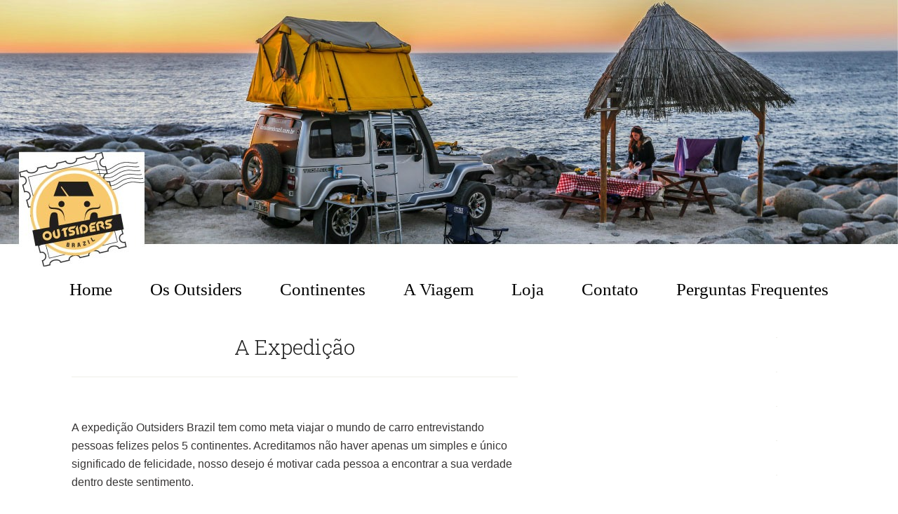

--- FILE ---
content_type: text/html; charset=utf-8
request_url: https://outsidersbrazil.com.br/a-viagem/a-expedicao/
body_size: 7589
content:
<!DOCTYPE html>
<html lang="pt-BR" xmlns:fb="http://ogp.me/ns/fb#" prefix="og: http://ogp.me/ns#">
<head>
  <meta charset="utf-8">
  <meta name="viewport" content="width=device-width, initial-scale=1">
  <title>A Expedição - Outsiders Brazil</title>
  <link rel="canonical" href="/a-viagem/a-expedicao/">
  <meta property="og:locale" content="pt_BR">
  <meta property="og:type" content="article">
  <meta property="og:title" content="A Expedição - Outsiders Brazil">
  <meta property="og:description" content="A expedição Outsiders Brazil tem como meta viajar o mundo de carro entrevistando pessoas felizes pelos 5 continentes. Acreditamos não haver apenas um simples e único significado de felicidade, nosso desejo é motivar cada pessoa a encontrar a sua verdade dentro deste sentimento. Partimos de São Paulo, indo ao extremo sul da Argentina e seguindo …">
  <meta property="og:url" content="https://outsidersbrazil.com.br/a-viagem/a-expedicao/">
  <meta property="og:site_name" content="Outsiders Brazil">
  <meta property="og:image" content="https://outsidersbrazil.com.br/wp-content/uploads/2015/11/2anos.jpg">
  <meta name="twitter:card" content="summary">
  <meta name="twitter:description" content="A expedição Outsiders Brazil tem como meta viajar o mundo de carro entrevistando pessoas felizes pelos 5 continentes. Acreditamos não haver apenas um simples e único significado de felicidade, nosso desejo é motivar cada pessoa a encontrar a sua verdade dentro deste sentimento. Partimos de São Paulo, indo ao extremo sul da Argentina e seguindo […]">
  <meta name="twitter:title" content="A Expedição - Outsiders Brazil">
  <meta name="twitter:image" content="https://outsidersbrazil.com.br/wp-content/uploads/2015/11/2anos.jpg">
  <link rel="dns-prefetch" href="//s0.wp.com">
  <link rel="dns-prefetch" href="//s.gravatar.com">
  <link rel="dns-prefetch" href="//netdna.bootstrapcdn.com">
  <link rel="dns-prefetch" href="//fonts.googleapis.com">
  <link rel="dns-prefetch" href="//s.w.org">
  
  
  
  
  <style type="text/css">
  img.wp-smiley,
  img.emoji {
        display: inline !important;
        border: none !important;
        box-shadow: none !important;
        height: 1em !important;
        width: 1em !important;
        margin: 0 .07em !important;
        vertical-align: -0.1em !important;
        background: none !important;
        padding: 0 !important;
  }
  </style>
  <link rel="stylesheet" id="validate-engine-css-css" href="/wp-content/plugins/wysija-newsletters/css/validationEngine.jquery.css" type="text/css" media="all">
  
  
  <link rel="stylesheet" id="siteorigin-panels-front-css" href="/wp-content/plugins/siteorigin-panels/css/front.css" type="text/css" media="all">
  <link rel="stylesheet" id="lifestyle-pro-theme-css" href="/wp-content/themes/lifestyle-pro/style.css" type="text/css" media="all">
  <link rel="stylesheet" id="sb_instagram_styles-css" href="/wp-content/plugins/instagram-feed/css/sb-instagram.css" type="text/css" media="all">
  <link rel="stylesheet" id="sb_instagram_icons-css" href="//netdna.bootstrapcdn.com/font-awesome/4.2.0/css/font-awesome.min.css?1&ver=4.2.0" type="text/css" media="all">
  <link rel="stylesheet" id="woocommerce-layout-css" href="/wp-content/plugins/woocommerce/assets/css/woocommerce-layout.css" type="text/css" media="all">
  <link rel="stylesheet" id="woocommerce-smallscreen-css" href="/wp-content/plugins/woocommerce/assets/css/woocommerce-smallscreen.css" type="text/css" media="only screen and (max-width: 768px)">
  <link rel="stylesheet" id="woocommerce-general-css" href="/wp-content/plugins/woocommerce/assets/css/woocommerce.css" type="text/css" media="all">
  <link rel="stylesheet" id="google-fonts-css" href="//fonts.googleapis.com/css?family=Droid+Sans%3A400%2C700%7CRoboto+Slab%3A400%2C300%2C700&ver=3.0.1" type="text/css" media="all">
  <link rel="stylesheet" id="simple-social-icons-font-css" href="/wp-content/plugins/simple-social-icons/css/style.css" type="text/css" media="all">
  <style id="jetpack_facebook_likebox-inline-css" type="text/css">
  .widget_facebook_likebox {
        overflow: hidden;
  }

  </style>
  <link rel="stylesheet" id="genericons-css" href="/wp-content/plugins/jetpack/_inc/genericons/genericons/genericons.css" type="text/css" media="all">
  <link rel="stylesheet" id="jetpack_css-css" href="/wp-content/plugins/jetpack/css/jetpack.css" type="text/css" media="all">
  <script type="text/javascript" src="/wp-includes/js/jquery/jquery.js"></script>
  <script type="text/javascript" src="/wp-includes/js/jquery/jquery-migrate.min.js"></script>
  
  
  
  <link rel="https://api.w.org/" href="/wp-json/">
  <link rel="EditURI" type="application/rsd+xml" title="RSD" href="/xmlrpc.php">
  <link rel="wlwmanifest" type="application/wlwmanifest+xml" href="/wp-includes/wlwmanifest.xml">
  <link rel="shortlink" href="https://wp.me/P5jq9z-1n">
  <link rel="alternate" type="application/json+oembed" href="/wp-json/oembed/1.0/embed?url=http%3A%2F%2Fwww.outsidersbrazil.com.br%2Fa-viagem%2Fa-expedicao%2F">
  <link rel="alternate" type="text/xml+oembed" href="/wp-json/oembed/1.0/embed?url=http%3A%2F%2Fwww.outsidersbrazil.com.br%2Fa-viagem%2Fa-expedicao%2F&format=xml">
  <meta property="fb:app_id" content="221935784635172">
  <meta property="fb:admins" content="100006027334719">
  <style type="text/css">
  .enews .screenread {
        height: 1px;
    left: -1000em;
    overflow: hidden;
    position: absolute;
    top: -1000em;
    width: 1px; } 
  </style>
  <style type="text/css">
  p.hello { font-size:12px; color:darkgray; }#google_language_translator, #flags { text-align:left; }#google_language_translator, #language { clear:both; width:160px; text-align:right; }#language { float:right; }#flags { text-align:right; width:165px; float:right; clear:right; }#flags ul { float:right !important; }p.hello { text-align:right; float:right; clear:both; }.glt-clear { height:0px; clear:both; margin:0px; padding:0px; }#flags { width:165px; }#flags a { display:inline-block; margin-left:2px; }.goog-tooltip {display: none !important;}.goog-tooltip:hover {display: none !important;}.goog-text-highlight {background-color: transparent !important; border: none !important; box-shadow: none !important;}#google_language_translator a {display: none !important; }.goog-te-gadget {color:transparent !important;}.goog-te-gadget { font-size:0px !important; }.goog-branding { display:none; }.goog-te-banner-frame{visibility:hidden !important;}body { top:0px !important;}
  </style>
  <link rel="dns-prefetch" href="//widgets.wp.com">
  <link rel="dns-prefetch" href="//s0.wp.com">
  <link rel="dns-prefetch" href="//0.gravatar.com">
  <link rel="dns-prefetch" href="//1.gravatar.com">
  <link rel="dns-prefetch" href="//2.gravatar.com">
  <link rel="dns-prefetch" href="//jetpack.wordpress.com">
  <link rel="dns-prefetch" href="//s1.wp.com">
  <link rel="dns-prefetch" href="//s2.wp.com">
  <link rel="dns-prefetch" href="//public-api.wordpress.com">
  <link rel="dns-prefetch" href="//i0.wp.com">
  <link rel="dns-prefetch" href="//i1.wp.com">
  <link rel="dns-prefetch" href="//i2.wp.com">
  <style type="text/css">
  img#wpstats{display:none}
  </style>
  <link rel="pingback" href="/xmlrpc.php">
  <style type="text/css" media="screen">
  .simple-social-icons ul li a, .simple-social-icons ul li a:hover { background-color: #999999 !important; border-radius: 3px; color: #ffffff !important; border: 0px #ffffff solid !important; font-size: 20px; padding: 10px; }  .simple-social-icons ul li a:hover { background-color: #666666 !important; border-color: #ffffff !important; color: #ffffff !important; }
  </style>
  <link rel="icon" href="/temp/wp-content/uploads/2013/10/16x15_logo.png" type="image/png">
  <style type="text/css" id="custom-background-css">
  body.custom-background { background-color: #ffffff; }
  </style>
  <link rel="icon" href="/wp-content/uploads/2015/04/Logo-55235f54_site_icon.png?fit=32%2C32" sizes="32x32">
  <link rel="icon" href="/wp-content/uploads/2015/04/Logo-55235f54_site_icon.png?fit=192%2C192" sizes="192x192">
  <link rel="apple-touch-icon-precomposed" href="/wp-content/uploads/2015/04/Logo-55235f54_site_icon.png?fit=180%2C180">
  <meta name="msapplication-TileImage" content="/wp-content/uploads/2015/04/Logo-55235f54_site_icon.png?fit=270%2C270">
  <link rel="stylesheet" id="custom-css-css" type="text/css" href="/?custom-css=1&csblog=1&cscache=6&csrev=78">
  <meta data-pso-pv="1.2.1" data-pso-pt="page" data-pso-th="6f5d69caf8c6bea4294ead76eeb29622">
</head>
<body class="page-template-default page page-id-85 page-child parent-pageid-23 custom-background custom-header header-full-width content-sidebar" itemscope itemtype="https://schema.org/WebPage">
  <header class="site-header" itemscope itemtype="https://schema.org/WPHeader">
    <div class="wrap">
      <div class="title-area">
        <p class="site-title" itemprop="headline"><a href="/">Outsiders Brazil</a></p>
        <p class="site-description" itemprop="description">Explorando os cinco continentes</p>
      </div>
    </div>
  </header>
  <div class="site-container">
    <nav class="nav-secondary" aria-label="Secondary" itemscope itemtype="https://schema.org/SiteNavigationElement">
      <div class="wrap">
        <ul id="menu-principal" class="menu genesis-nav-menu menu-secondary">
          <li id="menu-item-1816" class="menu-item menu-item-type-custom menu-item-object-custom menu-item-home menu-item-1816">
            <a href="/" itemprop="url"><span itemprop="name">Home</span></a>
          </li>
          <li id="menu-item-756" class="menu-item menu-item-type-post_type menu-item-object-page menu-item-has-children menu-item-756">
            <a href="/os-outsiders/" itemprop="url"><span itemprop="name">Os Outsiders</span></a>
            <ul class="sub-menu">
              <li id="menu-item-759" class="menu-item menu-item-type-post_type menu-item-object-page menu-item-759">
                <a href="/os-outsiders/quem-somos/" itemprop="url"><span itemprop="name">Quem Somos</span></a>
              </li>
              <li id="menu-item-758" class="menu-item menu-item-type-post_type menu-item-object-page menu-item-758">
                <a href="/os-outsiders/quem-encontramos/" itemprop="url"><span itemprop="name">Quem Encontramos</span></a>
              </li>
            </ul>
          </li>
          <li id="menu-item-1506" class="menu-item menu-item-type-taxonomy menu-item-object-category menu-item-has-children menu-item-1506">
            <a href="/category/europa/continentes/" itemprop="url"><span itemprop="name">Continentes</span></a>
            <ul class="sub-menu">
              <li id="menu-item-1515" class="menu-item menu-item-type-taxonomy menu-item-object-category menu-item-has-children menu-item-1515">
                <a href="/category/europa/continentes/america-do-sul/" itemprop="url"><span itemprop="name">América do Sul</span></a>
                <ul class="sub-menu">
                  <li id="menu-item-1518" class="menu-item menu-item-type-taxonomy menu-item-object-category menu-item-1518">
                    <a href="/category/europa/continentes/america-do-sul/brasil/" itemprop="url"><span itemprop="name">Brasil</span></a>
                  </li>
                  <li id="menu-item-1522" class="menu-item menu-item-type-taxonomy menu-item-object-category menu-item-1522">
                    <a href="/category/europa/continentes/america-do-sul/uruguai/" itemprop="url"><span itemprop="name">Uruguai</span></a>
                  </li>
                  <li id="menu-item-1516" class="menu-item menu-item-type-taxonomy menu-item-object-category menu-item-1516">
                    <a href="/category/europa/continentes/america-do-sul/argentina/" itemprop="url"><span itemprop="name">Argentina</span></a>
                  </li>
                  <li id="menu-item-1519" class="menu-item menu-item-type-taxonomy menu-item-object-category menu-item-1519">
                    <a href="/category/europa/continentes/america-do-sul/chile/" itemprop="url"><span itemprop="name">Chile</span></a>
                  </li>
                  <li id="menu-item-1517" class="menu-item menu-item-type-taxonomy menu-item-object-category menu-item-1517">
                    <a href="/category/europa/continentes/america-do-sul/bolivia/" itemprop="url"><span itemprop="name">Bolivia</span></a>
                  </li>
                  <li id="menu-item-1521" class="menu-item menu-item-type-taxonomy menu-item-object-category menu-item-1521">
                    <a href="/category/europa/continentes/america-do-sul/peru-america-do-sul/" itemprop="url"><span itemprop="name">Peru</span></a>
                  </li>
                  <li id="menu-item-1520" class="menu-item menu-item-type-taxonomy menu-item-object-category menu-item-1520">
                    <a href="/category/europa/continentes/america-do-sul/equador/" itemprop="url"><span itemprop="name">Equador</span></a>
                  </li>
                </ul>
              </li>
              <li id="menu-item-1507" class="menu-item menu-item-type-taxonomy menu-item-object-category menu-item-has-children menu-item-1507">
                <a href="/category/europa/continentes/america-central/" itemprop="url"><span itemprop="name">América Central</span></a>
                <ul class="sub-menu">
                  <li id="menu-item-1508" class="menu-item menu-item-type-taxonomy menu-item-object-category menu-item-1508">
                    <a href="/category/europa/continentes/america-central/costa-rica/" itemprop="url"><span itemprop="name">Costa Rica</span></a>
                  </li>
                  <li id="menu-item-1509" class="menu-item menu-item-type-taxonomy menu-item-object-category menu-item-1509">
                    <a href="/category/europa/continentes/america-central/panama-2/" itemprop="url"><span itemprop="name">Panamá</span></a>
                  </li>
                  <li id="menu-item-1527" class="menu-item menu-item-type-taxonomy menu-item-object-category menu-item-1527">
                    <a href="/category/san-blas/" itemprop="url"><span itemprop="name">San Blas</span></a>
                  </li>
                  <li id="menu-item-1511" class="menu-item menu-item-type-taxonomy menu-item-object-category menu-item-1511">
                    <a href="/category/europa/continentes/americadonorte/belize/" itemprop="url"><span itemprop="name">Belize</span></a>
                  </li>
                </ul>
              </li>
              <li id="menu-item-1510" class="menu-item menu-item-type-taxonomy menu-item-object-category menu-item-has-children menu-item-1510">
                <a href="/category/europa/continentes/americadonorte/" itemprop="url"><span itemprop="name">América do Norte</span></a>
                <ul class="sub-menu">
                  <li id="menu-item-1513" class="menu-item menu-item-type-taxonomy menu-item-object-category menu-item-1513">
                    <a href="/category/europa/continentes/americadonorte/estados-unidos/" itemprop="url"><span itemprop="name">Estados Unidos</span></a>
                  </li>
                  <li id="menu-item-1512" class="menu-item menu-item-type-taxonomy menu-item-object-category menu-item-1512">
                    <a href="/category/europa/continentes/americadonorte/canada/" itemprop="url"><span itemprop="name">Canada</span></a>
                  </li>
                  <li id="menu-item-1514" class="menu-item menu-item-type-taxonomy menu-item-object-category menu-item-1514">
                    <a href="/category/europa/continentes/americadonorte/mexico-2/" itemprop="url"><span itemprop="name">México</span></a>
                  </li>
                </ul>
              </li>
            </ul>
          </li>
          <li id="menu-item-749" class="menu-item menu-item-type-post_type menu-item-object-page current-page-ancestor current-menu-ancestor current-menu-parent current-page-parent current_page_parent current_page_ancestor menu-item-has-children menu-item-749">
            <a href="/a-viagem/" itemprop="url"><span itemprop="name">A Viagem</span></a>
            <ul class="sub-menu">
              <li id="menu-item-753" class="menu-item menu-item-type-post_type menu-item-object-page current-menu-item page_item page-item-85 current_page_item menu-item-753">
                <a href="/a-viagem/a-expedicao/" itemprop="url"><span itemprop="name">A Expedição</span></a>
              </li>
              <li id="menu-item-751" class="menu-item menu-item-type-post_type menu-item-object-page menu-item-751">
                <a href="/a-viagem/derrotas/" itemprop="url"><span itemprop="name">Derrotas</span></a>
              </li>
              <li id="menu-item-754" class="menu-item menu-item-type-post_type menu-item-object-page menu-item-754">
                <a href="/a-viagem/blog/" itemprop="url"><span itemprop="name">Diário de Bordo</span></a>
              </li>
            </ul>
          </li>
          <li id="menu-item-748" class="menu-item menu-item-type-post_type menu-item-object-page menu-item-748">
            <a href="/loja/" itemprop="url"><span itemprop="name">Loja</span></a>
          </li>
          <li id="menu-item-755" class="menu-item menu-item-type-post_type menu-item-object-page menu-item-755">
            <a href="/contato/" itemprop="url"><span itemprop="name">Contato</span></a>
          </li>
          <li id="menu-item-750" class="menu-item menu-item-type-post_type menu-item-object-page menu-item-750">
            <a href="/a-viagem/perguntas-frequentes/" itemprop="url"><span itemprop="name">Perguntas Frequentes</span></a>
          </li>
        </ul>
      </div>
    </nav>
    <div class="site-inner">
      <div class="content-sidebar-wrap">
        <main class="content">
          <article class="post-85 page type-page status-publish entry" itemscope itemtype="https://schema.org/CreativeWork">
            <header class="entry-header">
              <h1 class="entry-title" itemprop="headline">A Expedição</h1>
            </header>
            <div class="entry-content" itemprop="text">
              <p><img class="aligncenter size-full wp-image-2224" src="/wp-content/uploads/2015/11/2anos.jpg?resize=960%2C466" alt="Por Montenegro." srcset="/wp-content/uploads/2015/11/2anos.jpg?w=960 960w, /wp-content/uploads/2015/11/2anos.jpg?resize=300%2C146 300w, /wp-content/uploads/2015/11/2anos.jpg?resize=600%2C291 600w" sizes="(max-width: 960px) 100vw, 960px" data-recalc-dims="1"></p>
              <p>A expedição Outsiders Brazil tem como meta viajar o mundo de carro entrevistando pessoas felizes pelos 5 continentes. Acreditamos não haver apenas um simples e único significado de felicidade, nosso desejo é motivar cada pessoa a encontrar a sua verdade dentro deste sentimento.</p>
              <p>Partimos de São Paulo, indo ao extremo sul da Argentina e seguindo até o norte do Alasca. Em seguida, iremos para Europa, África e Ásia. O roteiro inclui, ainda, passagem pela Austrália e Nova Zelândia. Em alguns trechos, o carro será enviado por navio em um contêiner enquanto nós, Renan e Paula, seguiremos de avião.</p>
              <p>O carro escolhido é o brasileiro Troller, modelo 2011, motor 3.0 que nós, carinhosamente, apelidamos de <strong>Brasileirinho</strong>. Em cima dele temos uma barraca, onde dormiremos. Sim, dormiremos em cima do carro, em áreas de camping! É o jeito que encontramos para poupar e poder conhecer mais países.</p>
              <p>O roteiro não está 100% definido. Gostamos da ideia de ser livres e nos guiar especialmente para lugares que nos leve ao encontro destas pessoas que motivam o nosso trabalho. Queremos levar a viagem de um jeito leve e aberto a dicas de viajantes e principalmente do nosso público, que interage todos dias aqui com a gente.</p>
              <h2></h2>
              <div class="sharedaddy sd-sharing-enabled">
                <div class="robots-nocontent sd-block sd-social sd-social-icon-text sd-sharing">
                  <h3 class="sd-title">Compartilhe isso:</h3>
                  <div class="sd-content">
                    <ul>
                      <li class="share-facebook">
                        <span>Facebook</span>
                      </li>
                      <li class="share-twitter">
                        <span>Twitter</span>
                      </li>
                      <li class="share-email">
                        <span>Email</span>
                      </li>
                      <li class="share-end">
                    </ul>
                  </div>
                </div>
              </div>
              <div class="sharedaddy sd-block sd-like jetpack-likes-widget-wrapper jetpack-likes-widget-unloaded" id="like-post-wrapper-78510449-85-5c3ed061adab6" data-src="//widgets.wp.com/likes/#blog_id=78510449&post_id=85&origin=outsidersbrazil.com.br&obj_id=78510449-85-5c3ed061adab6" data-name="like-post-frame-78510449-85-5c3ed061adab6">
                <h3 class="sd-title">Curtir isso:</h3>
                <div class="likes-widget-placeholder post-likes-widget-placeholder" style="height:55px">
                  <span class="button"><span>Curtir</span></span> <span class="loading">Carregando...</span>
                </div>
<span class="sd-text-color"></span><a class="sd-link-color"></a>
              </div>
              <h3>Deixe-nos um comentário!</h3>
              <p>comentários</p>
              <div class="fb-comments" data-href="/a-viagem/a-expedicao/" data-num-posts="100" data-width="600" data-colorscheme="light"></div>
            </div>
          </article>
          <p class="must-log-in">Você precisa fazer log in para comentar.</p>
        </main>
        <aside class="sidebar sidebar-primary widget-area" role="complementary" aria-label="Primary Sidebar" itemscope itemtype="https://schema.org/WPSideBar">
          <section id="glt_widget-2" class="widget widget_glt_widget">
            <div class="widget-wrap">
              <div id="flags" class="size20">
                <ul id="sortable" class="ui-sortable" style="float:left">
                  <li id="English">
                    <a title="English" class="notranslate flag en English"></a>
                  </li>
                  <li id="Portuguese">
                    <a title="Portuguese" class="notranslate flag pt Portuguese"></a>
                  </li>
                  <li id="Spanish">
                    <a title="Spanish" class="notranslate flag es Spanish"></a>
                  </li>
                  <li id="French">
                    <a title="French" class="notranslate flag fr French"></a>
                  </li>
                  <li id="German">
                    <a title="German" class="notranslate flag de German"></a>
                  </li>
                  <li id="Italian">
                    <a title="Italian" class="notranslate flag it Italian"></a>
                  </li>
                  <li id="Chinese">
                    <a title="Chinese" class="notranslate flag zh-CN Chinese"></a>
                  </li>
                  <li id="Dutch">
                    <a title="Dutch" class="notranslate flag nl Dutch"></a>
                  </li>
                  <li id="Japanese">
                    <a title="Japanese" class="notranslate flag ja Japanese"></a>
                  </li>
                </ul>
              </div>
              <div id="google_language_translator"></div>
            </div>
          </section>
          <section id="simple-social-icons-5" class="widget simple-social-icons">
            <div class="widget-wrap">
              <ul class="aligncenter">
                <li class="social-facebook">
                  
                </li>
                <li class="social-instagram">
                  
                </li>
                <li class="social-twitter">
                  
                </li>
                <li class="social-youtube">
                  
                </li>
              </ul>
            </div>
          </section>
          <section id="wysija-2" class="widget widget_wysija">
            <div class="widget-wrap">
              <h4 class="widget-title widgettitle">Junte-se aos milhares de seguidores que recebem dicas grátis dos Outsiders!</h4>
              <div class="widget_wysija_cont">
                <div id="msg-form-wysija-2" class="wysija-msg ajax"></div>
                
              </div>
            </div>
          </section>
          <section id="search-2" class="widget widget_search">
            <div class="widget-wrap">
              <h4 class="widget-title widgettitle">Procurando algo?</h4>
              
            </div>
          </section>
          <section id="text-5" class="widget widget_text">
            <div class="widget-wrap">
              <div class="textwidget">
                 
                
              </div>
            </div>
          </section>
          <section id="facebook-likebox-4" class="widget widget_facebook_likebox">
            <div class="widget-wrap">
              <h4 class="widget-title widgettitle"></h4>
              <div id="fb-root"></div>
              <div class="fb-page" data-width="420" data-height="415" data-hide-cover="false" data-show-facepile="true" data-show-posts="false">
                <div class="fb-xfbml-parse-ignore">
                  
                </div>
              </div>
            </div>
          </section>
          <section id="text-4" class="widget widget_text">
            <div class="widget-wrap">
              <div class="textwidget">
                <div id="sb_instagram" class="sbi sbi_col_3" style="width:100%; padding-bottom: 2px;" data-id="505281652" data-num="9" data-res="full" data-cols="3" data-options='{"sortby": "none", "headercolor": "", "imagepadding": "1"}'>
                  <div id="sbi_images" style="padding: 1px;">
                    <div class="sbi_loader fa-spin"></div>
                  </div>
                  <div id="sbi_load">
                    <a class="sbi_load_btn" href="javascript:void(0);" style="">Load More...</a>
                    <div class="sbi_follow_btn">
                      
                    </div>
                  </div>
                </div>
              </div>
            </div>
          </section>
          <section id="archives-3" class="widget widget_archive">
            <div class="widget-wrap">
              <h4 class="widget-title widgettitle">Arquivos</h4>
<label class="screen-reader-text" for="archives-dropdown-3">Arquivos</label> 
            </div>
          </section>
        </aside>
      </div>
    </div>
    <div class="footer-widgets">
      <div class="wrap">
        <div class="widget-area footer-widgets-1 footer-widget-area">
          <section id="simple-social-icons-9" class="widget simple-social-icons">
            <div class="widget-wrap">
              <ul class="aligncenter">
                <li class="social-facebook">
                  
                </li>
                <li class="social-instagram">
                  
                </li>
                <li class="social-twitter">
                  
                </li>
                <li class="social-youtube">
                  
                </li>
              </ul>
            </div>
          </section>
        </div>
        <div class="widget-area footer-widgets-2 footer-widget-area">
          <section id="text-2" class="widget widget_text">
            <div class="widget-wrap">
              <div class="textwidget">
                A expedição Outsiders Brazil tem como meta viajar o mundo de carro entrevistando pessoas felizes pelos 5 continentes. Acreditamos não haver apenas um simples e único significado de felicidade, nosso desejo é motivar cada pessoa a encontrar a sua verdade dentro deste sentimento.
              </div>
            </div>
          </section>
        </div>
        <div class="widget-area footer-widgets-3 footer-widget-area">
          <section id="text-3" class="widget widget_text">
            <div class="widget-wrap">
              <div class="textwidget">
                
              </div>
            </div>
          </section>
        </div>
      </div>
    </div>
    <footer class="site-footer" itemscope itemtype="https://schema.org/WPFooter">
      <div class="wrap">
        <p>Copyright © 2019 · <a href="/">outsidersbrazil.com.br</a></p>
      </div>
    </footer>
  </div>
  
  <div id="glt-translate-trigger">
    <span class="notranslate">Translate »</span>
  </div>
  <div id="glt-toolbar"></div>
  <div id="glt-footer"></div>
   
  
  <div style="display:none"></div>
  <script type="text/javascript">
                window.WPCOM_sharing_counts = {"http:\/\/outsidersbrazil.com.br\/a-viagem\/a-expedicao\/":85};
  </script> 
  <script type="text/javascript">


                        var windowOpen;
                jQuery(document).on( 'ready post-load', function(){
                        jQuery( 'a.share-facebook' ).on( 'click', function() {
                                if ( 'undefined' !== typeof windowOpen ){ // If there's another sharing window open, close it.
                                        windowOpen.close();
                                }
                                windowOpen = window.open( jQuery(this).attr( 'href' ), 'wpcomfacebook', 'menubar=1,resizable=1,width=600,height=400' );
                                return false;
                        });
                });
  </script> 
  <script type="text/javascript">


                        var windowOpen;
                jQuery(document).on( 'ready post-load', function(){
                        jQuery( 'a.share-twitter' ).on( 'click', function() {
                                if ( 'undefined' !== typeof windowOpen ){ // If there's another sharing window open, close it.
                                        windowOpen.close();
                                }
                                windowOpen = window.open( jQuery(this).attr( 'href' ), 'wpcomtwitter', 'menubar=1,resizable=1,width=600,height=350' );
                                return false;
                        });
                });
  </script>
  <div id="sharing_email" style="display: none;">
    
  </div>
  <link rel="stylesheet" id="related-css-css" href="/wp-content/plugins/related-items/styles.css" type="text/css" media="all">
  <script type="text/javascript" src="/wp-content/plugins/jetpack/modules/photon/photon.js"></script> 
   
   
  <script type="text/javascript" src="/wp-content/plugins/woocommerce/assets/js/jquery-blockui/jquery.blockUI.min.js"></script> 
  <script type="text/javascript">


  /* <![CDATA[ */
  var woocommerce_params = {"ajax_url":"\/wp-admin\/admin-ajax.php","wc_ajax_url":"\/a-viagem\/a-expedicao\/?wc-ajax=%%endpoint%%"};
  /* ]]> */
  </script> 
  <script type="text/javascript" src="/wp-content/plugins/woocommerce/assets/js/frontend/woocommerce.min.js"></script> 
  <script type="text/javascript" src="/wp-content/plugins/woocommerce/assets/js/jquery-cookie/jquery.cookie.min.js"></script> 
  <script type="text/javascript">


  /* <![CDATA[ */
  var wc_cart_fragments_params = {"ajax_url":"\/wp-admin\/admin-ajax.php","wc_ajax_url":"\/a-viagem\/a-expedicao\/?wc-ajax=%%endpoint%%","fragment_name":"wc_fragments"};
  /* ]]> */
  </script> 
  <script type="text/javascript" src="/wp-content/plugins/woocommerce/assets/js/frontend/cart-fragments.min.js"></script> 
  <script type="text/javascript" src="https://s0.wp.com/wp-content/js/devicepx-jetpack.js"></script> 
  <script type="text/javascript" src="https://s.gravatar.com/js/gprofiles.js?ver=2019Janaa"></script> 
  <script type="text/javascript">


  /* <![CDATA[ */
  var WPGroHo = {"my_hash":""};
  /* ]]> */
  </script> 
  <script type="text/javascript" src="/wp-content/plugins/jetpack/modules/wpgroho.js"></script> 
   
  <script type="text/javascript">


  /* <![CDATA[ */
  var jpfbembed = {"appid":"249643311490","locale":"pt_BR"};
  /* ]]> */
  </script> 
   
  <script type="text/javascript" src="/wp-includes/js/wp-embed.min.js"></script> 
  <script type="text/javascript" src="/wp-content/plugins/jetpack/_inc/postmessage.js"></script> 
  <script type="text/javascript" src="/wp-content/plugins/jetpack/_inc/jquery.jetpack-resize.js"></script> 
  <script type="text/javascript" src="/wp-content/plugins/jetpack/_inc/jquery.inview.js"></script> 
  <script type="text/javascript" src="/wp-content/plugins/jetpack/modules/likes/queuehandler.js"></script> 
  <script type="text/javascript" src="/wp-content/plugins/wysija-newsletters/js/validate/languages/jquery.validationEngine-pt.js"></script> 
  <script type="text/javascript" src="/wp-content/plugins/wysija-newsletters/js/validate/jquery.validationEngine.js"></script> 
  <script type="text/javascript">


  /* <![CDATA[ */
  var wysijaAJAX = {"action":"wysija_ajax","controller":"subscribers","ajaxurl":"http:\/\/outsidersbrazil.com.br\/wp-admin\/admin-ajax.php","loadingTrans":"Carregando...","is_rtl":""};
  /* ]]> */
  </script> 
   
  <script type="text/javascript">


  /* <![CDATA[ */
  var sharing_js_options = {"lang":"en","counts":"1"};
  /* ]]> */
  </script> 
  <script type="text/javascript" src="/wp-content/plugins/jetpack/modules/sharedaddy/sharing.js"></script> 
  <div id="likes-other-gravatars">
    <div class="likes-text">
      <span>%d</span> blogueiros gostam disto:
    </div>
    <ul class="wpl-avatars sd-like-gravatars"></ul>
  </div>
  <div id="fb-root"></div>
   
  <script type="text/javascript">


                        var comm_par_el = document.getElementById( 'comment_parent' ),
                            comm_par = (comm_par_el && comm_par_el.value) ? comm_par_el.value : '',
                            frame = document.getElementById( 'jetpack_remote_comment' ),
                            tellFrameNewParent;

                        tellFrameNewParent = function() {
                                if ( comm_par ) {
                                        frame.src = "" + '&replytocom=' + parseInt( comm_par, 10 ).toString();
                                } else {
                                        frame.src = "";
                                }
                        };

        
                        if ( 'undefined' !== typeof addComment ) {
                                addComment._Jetpack_moveForm = addComment.moveForm;

                                addComment.moveForm = function( commId, parentId, respondId, postId ) {
                                        var returnValue = addComment._Jetpack_moveForm( commId, parentId, respondId, postId ), cancelClick, cancel;

                                        if ( false === returnValue ) {
                                                cancel = document.getElementById( 'cancel-comment-reply-link' );
                                                cancelClick = cancel.onclick;
                                                cancel.onclick = function() {
                                                        var cancelReturn = cancelClick.call( this );
                                                        if ( false !== cancelReturn ) {
                                                                return cancelReturn;
                                                        }

                                                        if ( !comm_par ) {
                                                                return cancelReturn;
                                                        }

                                                        comm_par = 0;

                                                        tellFrameNewParent();

                                                        return cancelReturn;
                                                };
                                        }

                                        if ( comm_par == parentId ) {
                                                return returnValue;
                                        }

                                        comm_par = parentId;

                                        tellFrameNewParent();

                                        return returnValue;
                                };
                        }

        
                        if ( window.postMessage ) {
                                if ( document.addEventListener ) {
                                        window.addEventListener( 'message', function( event ) {
                                                if ( "https:\/\/jetpack.wordpress.com" !== event.origin ) {
                                                        return;
                                                }

                                                jQuery( frame ).height( event.data );
                                        } );
                                } else if ( document.attachEvent ) {
                                        window.attachEvent( 'message', function( event ) {
                                                if ( "https:\/\/jetpack.wordpress.com" !== event.origin ) {
                                                        return;
                                                }

                                                jQuery( frame ).height( event.data );
                                        } );
                                }
                        }
  </script> 
  
<script defer src="https://static.cloudflareinsights.com/beacon.min.js/vcd15cbe7772f49c399c6a5babf22c1241717689176015" integrity="sha512-ZpsOmlRQV6y907TI0dKBHq9Md29nnaEIPlkf84rnaERnq6zvWvPUqr2ft8M1aS28oN72PdrCzSjY4U6VaAw1EQ==" data-cf-beacon='{"version":"2024.11.0","token":"98faa7d07ae642baa9a3bf13ad824884","r":1,"server_timing":{"name":{"cfCacheStatus":true,"cfEdge":true,"cfExtPri":true,"cfL4":true,"cfOrigin":true,"cfSpeedBrain":true},"location_startswith":null}}' crossorigin="anonymous"></script>
</body>
</html>


--- FILE ---
content_type: text/html; charset=utf-8
request_url: https://outsidersbrazil.com.br/a-viagem/a-expedicao/?wc-ajax=get_refreshed_fragments
body_size: 5889
content:
<!DOCTYPE html>
<html lang="pt-BR" xmlns:fb="http://ogp.me/ns/fb#" prefix="og: http://ogp.me/ns#">
<head>
  <meta charset="utf-8">
  <meta name="viewport" content="width=device-width, initial-scale=1">
  <link rel="canonical" href="/25-itens-indispensaveis-para-quem-vai-viajar/">
  <link rel="dns-prefetch" href="//s0.wp.com">
  <link rel="dns-prefetch" href="//s.gravatar.com">
  <link rel="dns-prefetch" href="//netdna.bootstrapcdn.com">
  <link rel="dns-prefetch" href="//fonts.googleapis.com">
  <link rel="dns-prefetch" href="//s.w.org">
  
  
  
  
  <style type="text/css">
  img.wp-smiley,
  img.emoji {
        display: inline !important;
        border: none !important;
        box-shadow: none !important;
        height: 1em !important;
        width: 1em !important;
        margin: 0 .07em !important;
        vertical-align: -0.1em !important;
        background: none !important;
        padding: 0 !important;
  }
  </style>
  <link rel="stylesheet" id="validate-engine-css-css" href="/wp-content/plugins/wysija-newsletters/css/validationEngine.jquery.css" type="text/css" media="all">
  
  
  <link rel="stylesheet" id="siteorigin-panels-front-css" href="/wp-content/plugins/siteorigin-panels/css/front.css" type="text/css" media="all">
  <link rel="stylesheet" id="lifestyle-pro-theme-css" href="/wp-content/themes/lifestyle-pro/style.css" type="text/css" media="all">
  <link rel="stylesheet" id="sb_instagram_styles-css" href="/wp-content/plugins/instagram-feed/css/sb-instagram.css" type="text/css" media="all">
  <link rel="stylesheet" id="sb_instagram_icons-css" href="//netdna.bootstrapcdn.com/font-awesome/4.2.0/css/font-awesome.min.css?1&ver=4.2.0" type="text/css" media="all">
  <link rel="stylesheet" id="woocommerce-layout-css" href="/wp-content/plugins/woocommerce/assets/css/woocommerce-layout.css" type="text/css" media="all">
  <link rel="stylesheet" id="woocommerce-smallscreen-css" href="/wp-content/plugins/woocommerce/assets/css/woocommerce-smallscreen.css" type="text/css" media="only screen and (max-width: 768px)">
  <link rel="stylesheet" id="woocommerce-general-css" href="/wp-content/plugins/woocommerce/assets/css/woocommerce.css" type="text/css" media="all">
  <link rel="stylesheet" id="google-fonts-css" href="//fonts.googleapis.com/css?family=Droid+Sans%3A400%2C700%7CRoboto+Slab%3A400%2C300%2C700&ver=3.0.1" type="text/css" media="all">
  <link rel="stylesheet" id="simple-social-icons-font-css" href="/wp-content/plugins/simple-social-icons/css/style.css" type="text/css" media="all">
  <style id="jetpack_facebook_likebox-inline-css" type="text/css">
  .widget_facebook_likebox {
        overflow: hidden;
  }

  </style>
  <link rel="stylesheet" id="genericons-css" href="/wp-content/plugins/jetpack/_inc/genericons/genericons/genericons.css" type="text/css" media="all">
  <link rel="stylesheet" id="jetpack_css-css" href="/wp-content/plugins/jetpack/css/jetpack.css" type="text/css" media="all">
  <script type="text/javascript" src="/wp-includes/js/jquery/jquery.js"></script>
  <script type="text/javascript" src="/wp-includes/js/jquery/jquery-migrate.min.js"></script>
  
  
  
  <link rel="https://api.w.org/" href="/wp-json/">
  <link rel="EditURI" type="application/rsd+xml" title="RSD" href="/xmlrpc.php">
  <link rel="wlwmanifest" type="application/wlwmanifest+xml" href="/wp-includes/wlwmanifest.xml">
  <link rel="shortlink" href="http://wp.me/p5jq9z-Jd">
  <link rel="alternate" type="application/json+oembed" href="/wp-json/oembed/1.0/embed?url=http%3A%2F%2Fwww.outsidersbrazil.com.br%2F25-itens-indispensaveis-para-quem-vai-viajar%2F">
  <link rel="alternate" type="text/xml+oembed" href="/wp-json/oembed/1.0/embed?url=http%3A%2F%2Fwww.outsidersbrazil.com.br%2F25-itens-indispensaveis-para-quem-vai-viajar%2F&format=xml">
  <meta property="fb:app_id" content="221935784635172">
  <meta property="fb:admins" content="100006027334719">
  <style type="text/css">
  .enews .screenread {
        height: 1px;
    left: -1000em;
    overflow: hidden;
    position: absolute;
    top: -1000em;
    width: 1px; } 
  </style>
  <style type="text/css">
  p.hello { font-size:12px; color:darkgray; }#google_language_translator, #flags { text-align:left; }#google_language_translator, #language { clear:both; width:160px; text-align:right; }#language { float:right; }#flags { text-align:right; width:165px; float:right; clear:right; }#flags ul { float:right !important; }p.hello { text-align:right; float:right; clear:both; }.glt-clear { height:0px; clear:both; margin:0px; padding:0px; }#flags { width:165px; }#flags a { display:inline-block; margin-left:2px; }.goog-tooltip {display: none !important;}.goog-tooltip:hover {display: none !important;}.goog-text-highlight {background-color: transparent !important; border: none !important; box-shadow: none !important;}#google_language_translator a {display: none !important; }.goog-te-gadget {color:transparent !important;}.goog-te-gadget { font-size:0px !important; }.goog-branding { display:none; }.goog-te-banner-frame{visibility:hidden !important;}body { top:0px !important;}
  </style>
  <link rel="dns-prefetch" href="//widgets.wp.com">
  <link rel="dns-prefetch" href="//s0.wp.com">
  <link rel="dns-prefetch" href="//0.gravatar.com">
  <link rel="dns-prefetch" href="//1.gravatar.com">
  <link rel="dns-prefetch" href="//2.gravatar.com">
  <link rel="dns-prefetch" href="//jetpack.wordpress.com">
  <link rel="dns-prefetch" href="//s1.wp.com">
  <link rel="dns-prefetch" href="//s2.wp.com">
  <link rel="dns-prefetch" href="//public-api.wordpress.com">
  <link rel="dns-prefetch" href="//i0.wp.com">
  <link rel="dns-prefetch" href="//i1.wp.com">
  <link rel="dns-prefetch" href="//i2.wp.com">
  <style type="text/css">
  img#wpstats{display:none}
  </style>
  <link rel="pingback" href="/xmlrpc.php">
  <style type="text/css" media="screen">
  .simple-social-icons ul li a, .simple-social-icons ul li a:hover { background-color: #999999 !important; border-radius: 3px; color: #ffffff !important; border: 0px #ffffff solid !important; font-size: 20px; padding: 10px; }  .simple-social-icons ul li a:hover { background-color: #666666 !important; border-color: #ffffff !important; color: #ffffff !important; }
  </style>
  <link rel="icon" href="/temp/wp-content/uploads/2013/10/16x15_logo.png" type="image/png">
  <style type="text/css" id="custom-background-css">
  body.custom-background { background-color: #ffffff; }
  </style>
  <link rel="icon" href="/wp-content/uploads/2015/04/Logo-55235f54_site_icon.png?fit=32%2C32" sizes="32x32">
  <link rel="icon" href="/wp-content/uploads/2015/04/Logo-55235f54_site_icon.png?fit=192%2C192" sizes="192x192">
  <link rel="apple-touch-icon-precomposed" href="/wp-content/uploads/2015/04/Logo-55235f54_site_icon.png?fit=180%2C180">
  <meta name="msapplication-TileImage" content="/wp-content/uploads/2015/04/Logo-55235f54_site_icon.png?fit=270%2C270">
  <link rel="stylesheet" id="custom-css-css" type="text/css" href="/?custom-css=1&csblog=1&cscache=6&csrev=78">
  <meta data-pso-pv="1.2.1" data-pso-pt="singlePost" data-pso-th="6f5d69caf8c6bea4294ead76eeb29622">
</head>
<body class="post-template-default single single-post postid-2803 single-format-standard custom-background custom-header header-full-width content-sidebar" itemscope itemtype="https://schema.org/WebPage">
  <header class="site-header" itemscope itemtype="https://schema.org/WPHeader">
    <div class="wrap">
      <div class="title-area">
        <p class="site-title" itemprop="headline"><a href="/">Outsiders Brazil</a></p>
        <p class="site-description" itemprop="description">Explorando os cinco continentes</p>
      </div>
    </div>
  </header>
  <div class="site-container">
    <nav class="nav-secondary" aria-label="Secondary" itemscope itemtype="https://schema.org/SiteNavigationElement">
      <div class="wrap">
        <ul id="menu-principal" class="menu genesis-nav-menu menu-secondary">
          <li id="menu-item-1816" class="menu-item menu-item-type-custom menu-item-object-custom menu-item-home menu-item-1816">
            <a href="/" itemprop="url"><span itemprop="name">Home</span></a>
          </li>
          <li id="menu-item-756" class="menu-item menu-item-type-post_type menu-item-object-page menu-item-has-children menu-item-756">
            <a href="/os-outsiders/" itemprop="url"><span itemprop="name">Os Outsiders</span></a>
            <ul class="sub-menu">
              <li id="menu-item-759" class="menu-item menu-item-type-post_type menu-item-object-page menu-item-759">
                <a href="/os-outsiders/quem-somos/" itemprop="url"><span itemprop="name">Quem Somos</span></a>
              </li>
              <li id="menu-item-758" class="menu-item menu-item-type-post_type menu-item-object-page menu-item-758">
                <a href="/os-outsiders/quem-encontramos/" itemprop="url"><span itemprop="name">Quem Encontramos</span></a>
              </li>
            </ul>
          </li>
          <li id="menu-item-1506" class="menu-item menu-item-type-taxonomy menu-item-object-category current-post-ancestor current-menu-parent current-post-parent menu-item-has-children menu-item-1506">
            <a href="/category/europa/continentes/" itemprop="url"><span itemprop="name">Continentes</span></a>
            <ul class="sub-menu">
              <li id="menu-item-1515" class="menu-item menu-item-type-taxonomy menu-item-object-category menu-item-has-children menu-item-1515">
                <a href="/category/europa/continentes/america-do-sul/" itemprop="url"><span itemprop="name">América do Sul</span></a>
                <ul class="sub-menu">
                  <li id="menu-item-1518" class="menu-item menu-item-type-taxonomy menu-item-object-category menu-item-1518">
                    <a href="/category/europa/continentes/america-do-sul/brasil/" itemprop="url"><span itemprop="name">Brasil</span></a>
                  </li>
                  <li id="menu-item-1522" class="menu-item menu-item-type-taxonomy menu-item-object-category menu-item-1522">
                    <a href="/category/europa/continentes/america-do-sul/uruguai/" itemprop="url"><span itemprop="name">Uruguai</span></a>
                  </li>
                  <li id="menu-item-1516" class="menu-item menu-item-type-taxonomy menu-item-object-category menu-item-1516">
                    <a href="/category/europa/continentes/america-do-sul/argentina/" itemprop="url"><span itemprop="name">Argentina</span></a>
                  </li>
                  <li id="menu-item-1519" class="menu-item menu-item-type-taxonomy menu-item-object-category menu-item-1519">
                    <a href="/category/europa/continentes/america-do-sul/chile/" itemprop="url"><span itemprop="name">Chile</span></a>
                  </li>
                  <li id="menu-item-1517" class="menu-item menu-item-type-taxonomy menu-item-object-category menu-item-1517">
                    <a href="/category/europa/continentes/america-do-sul/bolivia/" itemprop="url"><span itemprop="name">Bolivia</span></a>
                  </li>
                  <li id="menu-item-1521" class="menu-item menu-item-type-taxonomy menu-item-object-category menu-item-1521">
                    <a href="/category/europa/continentes/america-do-sul/peru-america-do-sul/" itemprop="url"><span itemprop="name">Peru</span></a>
                  </li>
                  <li id="menu-item-1520" class="menu-item menu-item-type-taxonomy menu-item-object-category menu-item-1520">
                    <a href="/category/europa/continentes/america-do-sul/equador/" itemprop="url"><span itemprop="name">Equador</span></a>
                  </li>
                </ul>
              </li>
              <li id="menu-item-1507" class="menu-item menu-item-type-taxonomy menu-item-object-category menu-item-has-children menu-item-1507">
                <a href="/category/europa/continentes/america-central/" itemprop="url"><span itemprop="name">América Central</span></a>
                <ul class="sub-menu">
                  <li id="menu-item-1508" class="menu-item menu-item-type-taxonomy menu-item-object-category menu-item-1508">
                    <a href="/category/europa/continentes/america-central/costa-rica/" itemprop="url"><span itemprop="name">Costa Rica</span></a>
                  </li>
                  <li id="menu-item-1509" class="menu-item menu-item-type-taxonomy menu-item-object-category menu-item-1509">
                    <a href="/category/europa/continentes/america-central/panama-2/" itemprop="url"><span itemprop="name">Panamá</span></a>
                  </li>
                  <li id="menu-item-1527" class="menu-item menu-item-type-taxonomy menu-item-object-category menu-item-1527">
                    <a href="/category/san-blas/" itemprop="url"><span itemprop="name">San Blas</span></a>
                  </li>
                  <li id="menu-item-1511" class="menu-item menu-item-type-taxonomy menu-item-object-category menu-item-1511">
                    <a href="/category/europa/continentes/americadonorte/belize/" itemprop="url"><span itemprop="name">Belize</span></a>
                  </li>
                </ul>
              </li>
              <li id="menu-item-1510" class="menu-item menu-item-type-taxonomy menu-item-object-category menu-item-has-children menu-item-1510">
                <a href="/category/europa/continentes/americadonorte/" itemprop="url"><span itemprop="name">América do Norte</span></a>
                <ul class="sub-menu">
                  <li id="menu-item-1513" class="menu-item menu-item-type-taxonomy menu-item-object-category menu-item-1513">
                    <a href="/category/europa/continentes/americadonorte/estados-unidos/" itemprop="url"><span itemprop="name">Estados Unidos</span></a>
                  </li>
                  <li id="menu-item-1512" class="menu-item menu-item-type-taxonomy menu-item-object-category menu-item-1512">
                    <a href="/category/europa/continentes/americadonorte/canada/" itemprop="url"><span itemprop="name">Canada</span></a>
                  </li>
                  <li id="menu-item-1514" class="menu-item menu-item-type-taxonomy menu-item-object-category menu-item-1514">
                    <a href="/category/europa/continentes/americadonorte/mexico-2/" itemprop="url"><span itemprop="name">México</span></a>
                  </li>
                </ul>
              </li>
            </ul>
          </li>
          <li id="menu-item-749" class="menu-item menu-item-type-post_type menu-item-object-page menu-item-has-children menu-item-749">
            <a href="/a-viagem/" itemprop="url"><span itemprop="name">A Viagem</span></a>
            <ul class="sub-menu">
              <li id="menu-item-753" class="menu-item menu-item-type-post_type menu-item-object-page menu-item-753">
                <a href="/a-viagem/a-expedicao/" itemprop="url"><span itemprop="name">A Expedição</span></a>
              </li>
              <li id="menu-item-751" class="menu-item menu-item-type-post_type menu-item-object-page menu-item-751">
                <a href="/a-viagem/derrotas/" itemprop="url"><span itemprop="name">Derrotas</span></a>
              </li>
              <li id="menu-item-754" class="menu-item menu-item-type-post_type menu-item-object-page menu-item-754">
                <a href="/a-viagem/blog/" itemprop="url"><span itemprop="name">Diário de Bordo</span></a>
              </li>
            </ul>
          </li>
          <li id="menu-item-748" class="menu-item menu-item-type-post_type menu-item-object-page menu-item-748">
            <a href="/loja/" itemprop="url"><span itemprop="name">Loja</span></a>
          </li>
          <li id="menu-item-755" class="menu-item menu-item-type-post_type menu-item-object-page menu-item-755">
            <a href="/contato/" itemprop="url"><span itemprop="name">Contato</span></a>
          </li>
          <li id="menu-item-750" class="menu-item menu-item-type-post_type menu-item-object-page menu-item-750">
            <a href="/a-viagem/perguntas-frequentes/" itemprop="url"><span itemprop="name">Perguntas Frequentes</span></a>
          </li>
        </ul>
      </div>
    </nav>
    <div class="site-inner">
      <div class="content-sidebar-wrap">
        <main class="content">
         <h1 style="font-size: 30px; text-align: center;"><br />The page you're looking for is not found, <br />please go to the <a href="javascript:void(0)" onclick="history.back();">previous page</a>.</h1>
        </main>
        <aside class="sidebar sidebar-primary widget-area" role="complementary" aria-label="Primary Sidebar" itemscope itemtype="https://schema.org/WPSideBar">
          <section id="glt_widget-2" class="widget widget_glt_widget">
            <div class="widget-wrap">
              <div id="flags" class="size20">
                <ul id="sortable" class="ui-sortable" style="float:left">
                  <li id="English">
                    <a title="English" class="notranslate flag en English"></a>
                  </li>
                  <li id="Portuguese">
                    <a title="Portuguese" class="notranslate flag pt Portuguese"></a>
                  </li>
                  <li id="Spanish">
                    <a title="Spanish" class="notranslate flag es Spanish"></a>
                  </li>
                  <li id="French">
                    <a title="French" class="notranslate flag fr French"></a>
                  </li>
                  <li id="German">
                    <a title="German" class="notranslate flag de German"></a>
                  </li>
                  <li id="Italian">
                    <a title="Italian" class="notranslate flag it Italian"></a>
                  </li>
                  <li id="Chinese">
                    <a title="Chinese" class="notranslate flag zh-CN Chinese"></a>
                  </li>
                  <li id="Dutch">
                    <a title="Dutch" class="notranslate flag nl Dutch"></a>
                  </li>
                  <li id="Japanese">
                    <a title="Japanese" class="notranslate flag ja Japanese"></a>
                  </li>
                </ul>
              </div>
              <div id="google_language_translator"></div>
            </div>
          </section>
          <section id="simple-social-icons-5" class="widget simple-social-icons">
            <div class="widget-wrap">
              <ul class="aligncenter">
                <li class="social-facebook">
                  
                </li>
                <li class="social-instagram">
                  
                </li>
                <li class="social-twitter">
                  
                </li>
                <li class="social-youtube">
                  
                </li>
              </ul>
            </div>
          </section>
          <section id="wysija-2" class="widget widget_wysija">
            <div class="widget-wrap">
              <h4 class="widget-title widgettitle">Junte-se aos milhares de seguidores que recebem dicas grátis dos Outsiders!</h4>
              <div class="widget_wysija_cont">
                <div id="msg-form-wysija-2" class="wysija-msg ajax"></div>
                
              </div>
            </div>
          </section>
          <section id="search-2" class="widget widget_search">
            <div class="widget-wrap">
              <h4 class="widget-title widgettitle">Procurando algo?</h4>
              
            </div>
          </section>
          <section id="text-5" class="widget widget_text">
            <div class="widget-wrap">
              <div class="textwidget">
                 
                
              </div>
            </div>
          </section>
          <section id="facebook-likebox-4" class="widget widget_facebook_likebox">
            <div class="widget-wrap">
              <h4 class="widget-title widgettitle"></h4>
              <div id="fb-root"></div>
              <div class="fb-page" data-width="420" data-height="415" data-hide-cover="false" data-show-facepile="true" data-show-posts="false">
                <div class="fb-xfbml-parse-ignore">
                  
                </div>
              </div>
            </div>
          </section>
          <section id="text-4" class="widget widget_text">
            <div class="widget-wrap">
              <div class="textwidget">
                <div id="sb_instagram" class="sbi sbi_col_3" style="width:100%; padding-bottom: 2px;" data-id="505281652" data-num="9" data-res="full" data-cols="3" data-options='{"sortby": "none", "headercolor": "", "imagepadding": "1"}'>
                  <div id="sbi_images" style="padding: 1px;">
                    <div class="sbi_loader fa-spin"></div>
                  </div>
                  <div id="sbi_load">
                    <a class="sbi_load_btn" href="javascript:void(0);" style="">Load More...</a>
                    <div class="sbi_follow_btn">
                      
                    </div>
                  </div>
                </div>
              </div>
            </div>
          </section>
          <section id="archives-3" class="widget widget_archive">
            <div class="widget-wrap">
              <h4 class="widget-title widgettitle">Arquivos</h4>
<label class="screen-reader-text" for="archives-dropdown-3">Arquivos</label> 
            </div>
          </section>
        </aside>
      </div>
    </div>
    <div class="footer-widgets">
      <div class="wrap">
        <div class="widget-area footer-widgets-1 footer-widget-area">
          <section id="simple-social-icons-9" class="widget simple-social-icons">
            <div class="widget-wrap">
              <ul class="aligncenter">
                <li class="social-facebook">
                  
                </li>
                <li class="social-instagram">
                  
                </li>
                <li class="social-twitter">
                  
                </li>
                <li class="social-youtube">
                  
                </li>
              </ul>
            </div>
          </section>
        </div>
        <div class="widget-area footer-widgets-2 footer-widget-area">
          <section id="text-2" class="widget widget_text">
            <div class="widget-wrap">
              <div class="textwidget">
                A expedição Outsiders Brazil tem como meta viajar o mundo de carro entrevistando pessoas felizes pelos 5 continentes. Acreditamos não haver apenas um simples e único significado de felicidade, nosso desejo é motivar cada pessoa a encontrar a sua verdade dentro deste sentimento.
              </div>
            </div>
          </section>
        </div>
        <div class="widget-area footer-widgets-3 footer-widget-area">
          <section id="text-3" class="widget widget_text">
            <div class="widget-wrap">
              <div class="textwidget">
                
              </div>
            </div>
          </section>
        </div>
      </div>
    </div>
    <footer class="site-footer" itemscope itemtype="https://schema.org/WPFooter">
      <div class="wrap">
        <p>Copyright © 2019 · <a href="/">outsidersbrazil.com.br</a></p>
      </div>
    </footer>
  </div>
  
  <div id="glt-translate-trigger">
    <span class="notranslate">Translate »</span>
  </div>
  <div id="glt-toolbar"></div>
  <div id="glt-footer"></div>
   
  
  <div style="display:none"></div>
  <script type="text/javascript">
                window.WPCOM_sharing_counts = {"http:\/\/outsidersbrazil.com.br\/25-itens-indispensaveis-para-quem-vai-viajar\/":2803};
  </script> 
  <script type="text/javascript">


                        var windowOpen;
                jQuery(document).on( 'ready post-load', function(){
                        jQuery( 'a.share-facebook' ).on( 'click', function() {
                                if ( 'undefined' !== typeof windowOpen ){ // If there's another sharing window open, close it.
                                        windowOpen.close();
                                }
                                windowOpen = window.open( jQuery(this).attr( 'href' ), 'wpcomfacebook', 'menubar=1,resizable=1,width=600,height=400' );
                                return false;
                        });
                });
  </script> 
  <script type="text/javascript">


                        var windowOpen;
                jQuery(document).on( 'ready post-load', function(){
                        jQuery( 'a.share-twitter' ).on( 'click', function() {
                                if ( 'undefined' !== typeof windowOpen ){ // If there's another sharing window open, close it.
                                        windowOpen.close();
                                }
                                windowOpen = window.open( jQuery(this).attr( 'href' ), 'wpcomtwitter', 'menubar=1,resizable=1,width=600,height=350' );
                                return false;
                        });
                });
  </script>
  <div id="sharing_email" style="display: none;">
    
  </div>
  <link rel="stylesheet" id="related-css-css" href="/wp-content/plugins/related-items/styles.css" type="text/css" media="all">
  <script type="text/javascript" src="/wp-content/plugins/jetpack/modules/photon/photon.js"></script> 
   
   
  <script type="text/javascript" src="/wp-content/plugins/woocommerce/assets/js/jquery-blockui/jquery.blockUI.min.js"></script> 
  <script type="text/javascript">


  /* <![CDATA[ */
  var woocommerce_params = {"ajax_url":"\/wp-admin\/admin-ajax.php","wc_ajax_url":"\/25-itens-indispensaveis-para-quem-vai-viajar\/?wc-ajax=%%endpoint%%"};
  /* ]]> */
  </script> 
  <script type="text/javascript" src="/wp-content/plugins/woocommerce/assets/js/frontend/woocommerce.min.js"></script> 
  <script type="text/javascript" src="/wp-content/plugins/woocommerce/assets/js/jquery-cookie/jquery.cookie.min.js"></script> 
  <script type="text/javascript">


  /* <![CDATA[ */
  var wc_cart_fragments_params = {"ajax_url":"\/wp-admin\/admin-ajax.php","wc_ajax_url":"\/25-itens-indispensaveis-para-quem-vai-viajar\/?wc-ajax=%%endpoint%%","fragment_name":"wc_fragments"};
  /* ]]> */
  </script> 
  <script type="text/javascript" src="/wp-content/plugins/woocommerce/assets/js/frontend/cart-fragments.min.js"></script> 
  <script type="text/javascript" src="http://s0.wp.com/wp-content/js/devicepx-jetpack.js"></script> 
  <script type="text/javascript" src="http://s.gravatar.com/js/gprofiles.js?ver=2019Janaa"></script> 
  <script type="text/javascript">


  /* <![CDATA[ */
  var WPGroHo = {"my_hash":""};
  /* ]]> */
  </script> 
  <script type="text/javascript" src="/wp-content/plugins/jetpack/modules/wpgroho.js"></script> 
   
  <script type="text/javascript">


  /* <![CDATA[ */
  var jpfbembed = {"appid":"249643311490","locale":"pt_BR"};
  /* ]]> */
  </script> 
   
  <script type="text/javascript" src="/wp-includes/js/wp-embed.min.js"></script> 
  <script type="text/javascript" src="/wp-content/plugins/jetpack/_inc/postmessage.js"></script> 
  <script type="text/javascript" src="/wp-content/plugins/jetpack/_inc/jquery.jetpack-resize.js"></script> 
  <script type="text/javascript" src="/wp-content/plugins/jetpack/_inc/jquery.inview.js"></script> 
  <script type="text/javascript" src="/wp-content/plugins/jetpack/modules/likes/queuehandler.js"></script> 
  <script type="text/javascript" src="/wp-content/plugins/wysija-newsletters/js/validate/languages/jquery.validationEngine-pt.js"></script> 
  <script type="text/javascript" src="/wp-content/plugins/wysija-newsletters/js/validate/jquery.validationEngine.js"></script> 
  <script type="text/javascript">


  /* <![CDATA[ */
  var wysijaAJAX = {"action":"wysija_ajax","controller":"subscribers","ajaxurl":"http:\/\/outsidersbrazil.com.br\/wp-admin\/admin-ajax.php","loadingTrans":"Carregando...","is_rtl":""};
  /* ]]> */
  </script> 
   
  <script type="text/javascript">


  /* <![CDATA[ */
  var sharing_js_options = {"lang":"en","counts":"1"};
  /* ]]> */
  </script> 
  <script type="text/javascript" src="/wp-content/plugins/jetpack/modules/sharedaddy/sharing.js"></script> 
  <div id="likes-other-gravatars">
    <div class="likes-text">
      <span>%d</span> blogueiros gostam disto:
    </div>
    <ul class="wpl-avatars sd-like-gravatars"></ul>
  </div>
  <div id="fb-root"></div>
   
  <script type="text/javascript">


                        var comm_par_el = document.getElementById( 'comment_parent' ),
                            comm_par = (comm_par_el && comm_par_el.value) ? comm_par_el.value : '',
                            frame = document.getElementById( 'jetpack_remote_comment' ),
                            tellFrameNewParent;

                        tellFrameNewParent = function() {
                                if ( comm_par ) {
                                        frame.src = "" + '&replytocom=' + parseInt( comm_par, 10 ).toString();
                                } else {
                                        frame.src = "";
                                }
                        };

        
                        if ( 'undefined' !== typeof addComment ) {
                                addComment._Jetpack_moveForm = addComment.moveForm;

                                addComment.moveForm = function( commId, parentId, respondId, postId ) {
                                        var returnValue = addComment._Jetpack_moveForm( commId, parentId, respondId, postId ), cancelClick, cancel;

                                        if ( false === returnValue ) {
                                                cancel = document.getElementById( 'cancel-comment-reply-link' );
                                                cancelClick = cancel.onclick;
                                                cancel.onclick = function() {
                                                        var cancelReturn = cancelClick.call( this );
                                                        if ( false !== cancelReturn ) {
                                                                return cancelReturn;
                                                        }

                                                        if ( !comm_par ) {
                                                                return cancelReturn;
                                                        }

                                                        comm_par = 0;

                                                        tellFrameNewParent();

                                                        return cancelReturn;
                                                };
                                        }

                                        if ( comm_par == parentId ) {
                                                return returnValue;
                                        }

                                        comm_par = parentId;

                                        tellFrameNewParent();

                                        return returnValue;
                                };
                        }

        
                        if ( window.postMessage ) {
                                if ( document.addEventListener ) {
                                        window.addEventListener( 'message', function( event ) {
                                                if ( "https:\/\/jetpack.wordpress.com" !== event.origin ) {
                                                        return;
                                                }

                                                jQuery( frame ).height( event.data );
                                        } );
                                } else if ( document.attachEvent ) {
                                        window.attachEvent( 'message', function( event ) {
                                                if ( "https:\/\/jetpack.wordpress.com" !== event.origin ) {
                                                        return;
                                                }

                                                jQuery( frame ).height( event.data );
                                        } );
                                }
                        }
  </script> 
  
</body>
</html>


--- FILE ---
content_type: text/css; charset=
request_url: https://outsidersbrazil.com.br/?custom-css=1&csblog=1&cscache=6&csrev=78
body_size: 358
content:
@import "http://fonts.googleapis.com/css?family=Open+Sans:400,700";@import "http://fonts.googleapis.com/css?family=Open+Sans+Condensed:300";@import "http://fonts.googleapis.com/css?family=Lobster";.site-header{background:url("/wp-content/uploads/2015/04/Logo-New.jpg") no-repeat;padding:162px}body{color:#383636;font-family:helvetica;font-weight:300}blockquote,blockquote::before{color:#383636}.entry-title a,.sidebar .widget-title a{color:#000;font-weight:400;font-family:"Helvetica Neue"}body.custom-background{background-color:#fff}.site-container{box-shadow:0 0 0 #FFF;margin:0 auto;max-width:1140px;padding:0}.site-inner{padding-top:0}.site-title a{color:#000;font-family:'Lobster';font-size:100px}.site-title a,.site-title a:hover{color:#000}.site-title{font-family:'open sans';font-size:40px}.genesis-nav-menu{font-size:25px;font-family:'Open Sans Condensed';text-align:center}.nav-secondary{background-color:#FFF}.genesis-nav-menu a{color:#000}.genesis-nav-menu .current-menu-item > a{color:#000}.sidebar .widget{border:none}.content .entry{border:none}.sidebar .widget{padding:0}.footer-widgets .widget{border:none}.site-footer{background-color:#FFF;color:#000}.site-footer a{color:#000}a{color:#f9a226;font-weight:400}input[type="submit"]{background-color:#FFC65E;width:100%;font-size:large;color:#000}.genesis-nav-menu > li:hover .sub-menu a,.genesis-nav-menu .sub-menu a{font-size:20px}.site-title a{font-size:0}.site-description{font-size:0}.lifestyle-pro-home .featured-content .entry{margin-bottom:20px;padding-bottom:0}img[Attributes Style]{width:634px;height:360px}#flags{width:230px;float:inherit;clear:inherit}#google_language_translator,#flags{text-align:center}#google_language_translator,#language{width:inherit}select.goog-te-combo{width:150px !important}